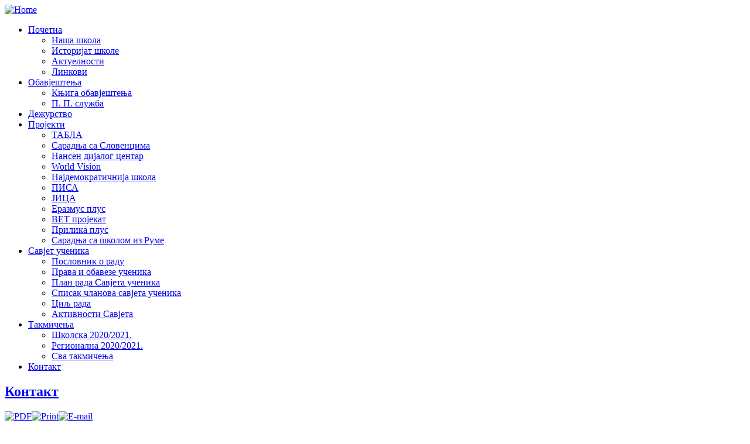

--- FILE ---
content_type: text/html; charset=utf-8
request_url: http://gimissspkzv.org/index.php?option=com_content&view=article&id=4&Itemid=3
body_size: 5291
content:
<!DOCTYPE html PUBLIC "-//W3C//DTD XHTML 1.0 Transitional//EN" "http://www.w3.org/TR/xhtml1/DTD/xhtml1-transitional.dtd">
<html xmlns="http://www.w3.org/1999/xhtml" xml:lang="en-gb" lang="en-gb">
<head>
  <meta http-equiv="content-type" content="text/html; charset=utf-8" />
  <meta name="robots" content="index, follow" />
  <meta name="keywords" content="&quot;Јавна установа Средњошколки центар Петар Кочић&quot;, &quot;Петар Кочић&quot;,&quot;Javna ustanova Srednjoškolski centar Petar Kočić&quot;,&quot;Gimnazija Zvornik&quot;,&quot;Ekonomska škola&quot;, Гимназија, Зворник, &quot;Економска&quot;, школа, &quot;Гимназија и ССШ Петар Кочић&quot;, &quot;Gimnazija i SSS Petar Kocic&quot;, &quot;Gimnazija i SSŠ Petar Kočić&quot;" />
  <meta name="description" content="Званична интернет презентација ЈУ СШЦ &quot;Петар Кочић&quot; Зворник" />
  <meta name="generator" content="Joomla! 1.5 - Open Source Content Management" />
  <title>Контакт</title>
  <link rel="stylesheet" href="http://gimissspkzv.org/plugins/system/maqmasocialmenu/css/style2.css" type="text/css" />
  <script type="text/javascript" src="/media/system/js/mootools.js"></script>
  <script type="text/javascript" src="/media/system/js/caption.js"></script>

<link rel="stylesheet" href="/templates/system/css/general.css" type="text/css" />
<link rel="stylesheet" href="/templates/wm_gred/css/template.css" type="text/css" />
<link rel="stylesheet" href="/templates/wm_gred/css/menu.css" type="text/css" />
<link rel="stylesheet" href="/templates/wm_gred/css/typo.css" type="text/css" />
<link rel="icon" type="image/gif" href="/templates/wm_gred/favicon.gif" />
<script language="javascript" type="text/javascript" src="/templates/wm_gred/scripts/js/toptool.js"></script>

                                               
<script type="text/javascript">
window.addEvent("domready",function(){
	var list = $$('.moduletable_menu li a');
	new SmoothScroll({ duration: 500, transition: Fx.Transitions.linear}, window);
	list.each(function(element) {
	var fx = new Fx.Styles(element, {duration:200, wait:false});
	element.addEvent('mouseenter', function(){
		fx.start({
			'padding-left': 22		});
	});
	element.addEvent('mouseleave', function(){
		fx.start({
			'padding-left': 16
		});
	});
	});
	var list2 = $$('.moduletable_menu li li a');
	list2.each(function(element) {
	var fx = new Fx.Styles(element, {duration:200, wait:false});
	
	element.addEvent('mouseenter', function(){
		fx.start({
			'padding-left': 42		});
	});
	element.addEvent('mouseleave', function(){
		fx.start({
			'padding-left': 32
		});
	});
	});
});
</script>
<script type="text/javascript" src="/templates/wm_gred/scripts/php/menu.php?moomenu_animation=6&amp;moomenu_speed=600"></script></head>
<body>
<!--[if lt IE 7]>
  <div style='border: 1px solid #F7941D; background: #FEEFDA; text-align: center; clear: both; height: 75px; position: relative;'>
    <div style='position: absolute; right: 3px; top: 3px; font-family: courier new; font-weight: bold;'><a href='#' onclick='javascript:this.parentNode.parentNode.style.display="none"; return false;'><img src='/templates/wm_gred/images/cornerx.jpg' style='border: none;' alt='Close this notice'/></a></div>
    <div style='width: 700px; margin: 0 auto; text-align: left; padding: 0; overflow: hidden; color: black;'>
      <div style='width: 75px; float: left;'><img src='/templates/wm_gred/images/warning.jpg' alt='Warning!'/></div>
      <div style='width: 400px; float: left; font-family: Arial, sans-serif;margin-right:20px'>
       <div style='font-size: 14px; font-weight: bold; margin-top: 12px;'>Stai usando un browser troppo vecchio</div>
        <div style='font-size: 12px; margin-top: 6px; line-height: 12px;'>Per evitare problemi di visualizzazione, per favore installa un browser piu' recente.</div>
        <div style='font-size: 14px; font-weight: bold; margin-top: 12px;'>You are using an outdated browser</div>
        <div style='font-size: 12px; margin-top: 6px; line-height: 12px;'>For a better experience using this site, please upgrade to a modern web browser.</div>
      </div>
      <div style='width: 75px; float: left;'><a href='http://www.firefox.com' target='_blank'><img src='/templates/wm_gred/images/firefox.jpg' style='border: none;' alt='Get Firefox 3.5'/></a></div>
      <div style='width: 75px; float: left;'><a href='http://www.microsoft.com/windows/internet-explorer/default.aspx' target='_blank'><img src='/templates/wm_gred/images/ie8.jpg' style='border: none;' alt='Get Internet Explorer 8'/></a></div>
      <div style='width: 73px; float: left;'><a href='http://www.apple.com/safari/download/' target='_blank'><img src='/templates/wm_gred/images/safari.jpg' style='border: none;' alt='Get Safari 4'/></a></div>
      <div style='float: left;'><a href='http://www.google.com/chrome' target='_blank'><img src='/templates/wm_gred/images/chrome.jpg' style='border: none;' alt='Get Google Chrome'/></a></div>
    </div>
  </div>
<![endif]-->
<!--[if lte IE 7]>
<link rel="stylesheet" href="/templates/wm_gred/css/ie7.css" type="text/css" />
<![endif]-->
<!--[if lte IE 8]>
<link rel="stylesheet" href="/templates/wm_gred/css/ie8.css" type="text/css" />
<![endif]-->
	<div class="header">	<div class="container">	<div id="logo">		<a href="/index.php" title="Home">		<img src="/templates/wm_gred/images/logo.png" alt="Home" title="Home" />		</a>		</div>	</div></div><div class="moomenu">			<div class="nav">		<div class="container">				<div id="wm-menu">			<ul class="menu"><li class="parent item1"><a href="http://gimissspkzv.org/"><span>Почетна</span></a><ul><li class="item144"><a href="/index.php?option=com_flippingbook&amp;view=book&amp;id=4&amp;page=1&amp;Itemid=144"><span>Наша школа</span></a></li><li class="item2"><a href="/index.php?option=com_content&amp;view=article&amp;id=3&amp;Itemid=2"><span>Историјат школе</span></a></li><li class="item53"><a href="/index.php?option=com_content&amp;view=section&amp;layout=blog&amp;id=4&amp;Itemid=53"><span>Актуелности</span></a></li><li class="item28"><a href="/index.php?option=com_weblinks&amp;view=category&amp;id=4&amp;Itemid=28"><span>Линкови</span></a></li></ul></li><li class="parent item13"><a href="/index.php?option=com_content&amp;view=article&amp;id=20&amp;Itemid=13"><span>Обавјештења</span></a><ul><li class="item146"><a href="/index.php?option=com_content&amp;view=article&amp;id=20&amp;Itemid=146"><span>Књига обавјештења</span></a></li><li class="item143"><a href="/index.php?option=com_content&amp;view=section&amp;layout=blog&amp;id=9&amp;Itemid=143"><span>П. П. служба</span></a></li></ul></li><li class="item15"><a href="/index.php?option=com_content&amp;view=article&amp;id=72&amp;Itemid=15"><span>Дежурство</span></a></li><li class="parent item10"><a href="/index.php?option=com_content&amp;view=section&amp;layout=blog&amp;id=6&amp;Itemid=10"><span>Пројекти</span></a><ul><li class="item335"><a href="/index.php?option=com_content&amp;view=category&amp;layout=blog&amp;id=77&amp;Itemid=335"><span>ТАБЛА</span></a></li><li class="item11"><a href="/index.php?option=com_content&amp;view=category&amp;layout=blog&amp;id=18&amp;Itemid=11"><span>Сарадња са Словенцима</span></a></li><li class="item25"><a href="/index.php?option=com_content&amp;view=category&amp;layout=blog&amp;id=19&amp;Itemid=25"><span>Нансен дијалог центар</span></a></li><li class="item87"><a href="/index.php?option=com_content&amp;view=category&amp;layout=blog&amp;id=20&amp;Itemid=87"><span>World Vision</span></a></li><li class="item119"><a href="/index.php?option=com_content&amp;view=category&amp;layout=blog&amp;id=28&amp;Itemid=119"><span>Најдемократичнија школа</span></a></li><li class="item178"><a href="/index.php?option=com_content&amp;view=category&amp;layout=blog&amp;id=45&amp;Itemid=178"><span>ПИСА</span></a></li><li class="item120"><a href="/index.php?option=com_content&amp;view=category&amp;layout=blog&amp;id=21&amp;Itemid=120"><span>ЈИЦА</span></a></li><li class="item179"><a href="/index.php?option=com_content&amp;view=category&amp;layout=blog&amp;id=43&amp;Itemid=179"><span>Еразмус плус</span></a></li><li class="item194"><a href="/index.php?option=com_content&amp;view=category&amp;layout=blog&amp;id=47&amp;Itemid=194"><span>ВЕТ пројекат</span></a></li><li class="item218"><a href="/index.php?option=com_content&amp;view=category&amp;layout=blog&amp;id=52&amp;Itemid=218"><span>Прилика плус</span></a></li><li class="item332"><a href="/index.php?option=com_content&amp;view=category&amp;layout=blog&amp;id=74&amp;Itemid=332"><span>Сарадња са школом из Руме</span></a></li></ul></li><li class="parent item20"><a href="/index.php?option=com_content&amp;view=section&amp;layout=blog&amp;id=7&amp;Itemid=20"><span>Савјет ученика</span></a><ul><li class="item21"><a href="/index.php?option=com_content&amp;view=article&amp;id=30&amp;Itemid=21"><span>Пословник о раду</span></a></li><li class="item22"><a href="/index.php?option=com_content&amp;view=article&amp;id=32&amp;Itemid=22"><span>Права и обавезе ученика</span></a></li><li class="item90"><a href="https://gimissspkzv.org/index.php?option=com_content&amp;view=article&amp;id=1178&amp;Itemid=90"><span>План рада Савјета ученика</span></a></li><li class="item91"><a href="/index.php?option=com_content&amp;view=article&amp;id=768&amp;Itemid=91"><span>Списак чланова савјета ученика</span></a></li><li class="item142"><a href="/index.php?option=com_content&amp;view=article&amp;id=381&amp;Itemid=142"><span>Циљ рада</span></a></li><li class="item172"><a href="/index.php?option=com_content&amp;view=category&amp;layout=blog&amp;id=88&amp;Itemid=172"><span>Активности Савјета</span></a></li></ul></li><li class="parent item59"><a href="/index.php?option=com_content&amp;view=section&amp;layout=blog&amp;id=5&amp;Itemid=59"><span>Такмичења</span></a><ul><li class="item182"><a href="/index.php?option=com_content&amp;view=category&amp;layout=blog&amp;id=70&amp;Itemid=182"><span>Школска 2020/2021.</span></a></li><li class="item183"><a href="/index.php?option=com_content&amp;view=category&amp;layout=blog&amp;id=71&amp;Itemid=183"><span>Регионална 2020/2021.</span></a></li><li class="item221"><a href="/index.php?option=com_content&amp;view=section&amp;layout=blog&amp;id=5&amp;Itemid=221"><span>Сва такмичења</span></a></li></ul></li><li id="current" class="active item3"><a href="/index.php?option=com_content&amp;view=article&amp;id=4&amp;Itemid=3"><span>Контакт</span></a></li></ul>			</div>		</div>	</div></div> 
<div class="usertop">
	<div class="container">
								</div>
</div><div class="containermainbody"> 	<div class="container">			<div id="main-mid">			<div class="messagecontainer">						</div>			<div id="pathway">						</div>			<div class="mainbody">			
<div id="page">



<h2 class="contentheading">
		<a href="/index.php?option=com_content&amp;view=article&amp;id=4:2011-06-03-10-33-52&amp;Itemid=3" class="contentpagetitle">
		Контакт</a>
	</h2>
<p class="buttonheading">
		<a href="/index.php?view=article&amp;id=4%3A2011-06-03-10-33-52&amp;format=pdf&amp;option=com_content&amp;Itemid=3" title="PDF" onclick="window.open(this.href,'win2','status=no,toolbar=no,scrollbars=yes,titlebar=no,menubar=no,resizable=yes,width=640,height=480,directories=no,location=no'); return false;" rel="nofollow"><img src="/templates/wm_gred/images/pdf_button.png" alt="PDF"  /></a><a href="/index.php?view=article&amp;id=4%3A2011-06-03-10-33-52&amp;tmpl=component&amp;print=1&amp;layout=default&amp;page=&amp;option=com_content&amp;Itemid=3" title="Print" onclick="window.open(this.href,'win2','status=no,toolbar=no,scrollbars=yes,titlebar=no,menubar=no,resizable=yes,width=640,height=480,directories=no,location=no'); return false;" rel="nofollow"><img src="/templates/wm_gred/images/printButton.png" alt="Print"  /></a><a href="/index.php?option=com_mailto&amp;tmpl=component&amp;link=aHR0cDovL2dpbWlzc3Nwa3p2Lm9yZy9pbmRleC5waHA/b3B0aW9uPWNvbV9jb250ZW50JnZpZXc9YXJ0aWNsZSZpZD00OjIwMTEtMDYtMDMtMTAtMzMtNTImSXRlbWlkPTM=" title="E-mail" onclick="window.open(this.href,'win2','width=400,height=350,menubar=yes,resizable=yes'); return false;"><img src="/templates/wm_gred/images/emailButton.png" alt="E-mail"  /></a></p>
<p class="articleinfo">
		<span class="createdby">
		Written by Administrator	</span>
	
		<span class="createdate">
		Friday, 03 June 2011 11:24	</span>
	</p>






<p style="text-align: center;">ЈАВНА УСТАНОВА СРЕДЊОШКОЛСКИ ЦЕНТАР ПЕТАР КОЧИЋ</p>
<p><em> </em></p>
<p style="text-align: center;">Вука Караџића 69</p>
<p><em> </em></p>
<p style="text-align: center;">75400 Зворник</p>
<p style="text-align: center;">ЈИБ: 4400242040000, организациони код: 0815062</p>
<p><em> </em></p>
<p style="text-align: center;">имејл: 
 <script language='JavaScript' type='text/javascript'>
 <!--
 var prefix = 'm&#97;&#105;lt&#111;:';
 var suffix = '';
 var attribs = '';
 var path = 'hr' + 'ef' + '=';
 var addy77746 = 'ss62' + '&#64;';
 addy77746 = addy77746 + 'sk&#111;l&#101;rs' + '&#46;' + '&#111;rg';
 document.write( '<a ' + path + '\'' + prefix + addy77746 + suffix + '\'' + attribs + '>' );
 document.write( addy77746 );
 document.write( '<\/a>' );
 //-->
 </script><script language='JavaScript' type='text/javascript'>
 <!--
 document.write( '<span style=\'display: none;\'>' );
 //-->
 </script>This e-mail address is being protected from spambots. You need JavaScript enabled to view it
 <script language='JavaScript' type='text/javascript'>
 <!--
 document.write( '</' );
 document.write( 'span>' );
 //-->
 </script></p>
<p><em> </em></p>
<p> </p>
<p style="text-align: center;"><img src="/images/Kontakt/direktor.jpg" border="0" alt="slika direktora" title="Директор Биљана Писић" width="200" height="150" style="margin: 10px;" /></p>
<p style="text-align: center;">Директор школе: Биљана Писић</p>
<p style="text-align: center;"> </p>
<p style="text-align: center;">Помоћник директора: Јованка Глишић</p>
<p style="text-align: center;">Педагог: Снежана Михајловић</p>
<p style="text-align: center;">Психолог: Дајана Достанић</p>
<p style="text-align: center;"><span style="font-size: 12.16px;">Секретар: Зорана Малетић<br /></span></p>
<p style="text-align: center;">Телефони:</p>
<p><em> </em></p>
<p style="text-align: center;">секретар 056/490-292</p>
<p style="text-align: center;"><em><span style="font-style: normal;"><a href="mailto:
 <script language='JavaScript' type='text/javascript'>
 <!--
 var prefix = 'm&#97;&#105;lt&#111;:';
 var suffix = '';
 var attribs = '';
 var path = 'hr' + 'ef' + '=';
 var addy17043 = 's&#101;kr&#101;t&#97;r' + '&#64;';
 addy17043 = addy17043 + 'g&#105;m&#105;ssspkzv' + '&#46;' + '&#111;rg';
 document.write( '<a ' + path + '\'' + prefix + addy17043 + suffix + '\'' + attribs + '>' );
 document.write( addy17043 );
 document.write( '<\/a>' );
 //-->
 </script><script language='JavaScript' type='text/javascript'>
 <!--
 document.write( '<span style=\'display: none;\'>' );
 //-->
 </script>This e-mail address is being protected from spambots. You need JavaScript enabled to view it
 <script language='JavaScript' type='text/javascript'>
 <!--
 document.write( '</' );
 document.write( 'span>' );
 //-->
 </script>"></a></span></em></p>
<p style="text-align: center;">рачуноводство: 056/490-291</p>
<p style="text-align: center;"><em><span style="font-style: normal;"><a href="mailto:
 <script language='JavaScript' type='text/javascript'>
 <!--
 var prefix = 'm&#97;&#105;lt&#111;:';
 var suffix = '';
 var attribs = '';
 var path = 'hr' + 'ef' + '=';
 var addy87932 = 'r&#97;c&#117;n&#111;v&#111;dstv&#111;' + '&#64;';
 addy87932 = addy87932 + 'g&#105;m&#105;ssspkzv' + '&#46;' + '&#111;rg';
 document.write( '<a ' + path + '\'' + prefix + addy87932 + suffix + '\'' + attribs + '>' );
 document.write( addy87932 );
 document.write( '<\/a>' );
 //-->
 </script><script language='JavaScript' type='text/javascript'>
 <!--
 document.write( '<span style=\'display: none;\'>' );
 //-->
 </script>This e-mail address is being protected from spambots. You need JavaScript enabled to view it
 <script language='JavaScript' type='text/javascript'>
 <!--
 document.write( '</' );
 document.write( 'span>' );
 //-->
 </script>"></a></span></em></p>
<p style="text-align: center;">педагог и психолог: 056/490-293</p>
<p style="text-align: center;"><span style="font-size: 12.16px;">факс: 056/490-296</span></p>
<p> </p>
<p style="text-align: center;"> </p>
<ul>
</ul>
<address style="text-align: center;"></address>
<span class="modifydate">
	Last Updated on Friday, 25 February 2022 15:49</span>

<span class="article_separator">&nbsp;</span>


</div>
			</div>		</div>				<div id="right">			<div class="rightcontainer">					<div class="moduletable">
					<h3>ШКОЛА КОЈА ЧУЈЕ</h3>
					<ul class="menu"><li class="item377"><a href="https://skolabeznasilja.com/"><span>ШКОЛА БЕЗ НАСИЉА</span></a></li><li class="item378"><a href="https://vladars.rs/sr-SP-Cyrl/Vlada/Ministarstva/mpk/Documents/Vodic%20za%20roditelje%20(2)_461609043.pdf"><span>ВОДИЧ ЗА РОДИТЕЉЕ</span></a></li></ul>		</div>
				</div>		</div>		 	</div></div> 
<div class="userbottom">
	<div class="container">
							</div>
</div>
 
<div id="footer">
	<div class="container">
						<div class="copyright">
		Copyright &copy; 2026 
		ЈУ Средњошколски центар &quot;Петар Кочић&quot; Зворник.&nbsp;
        			
		<div class="clr"></div>
		Layout by <a href="http://www.webmasher.eu">WebMasher</a> 
		<a href="http://jigsaw.w3.org/css-validator/validator?uri=http://gimissspkzv.org/&amp;warning=1&amp;profile=css3&amp;usermedium=all" target="_blank" title="CSS Validity" style="text-decoration: none;">| CSS Valid |</a>
		<a href="http://validator.w3.org/check/referer" target="_blank" title="XHTML Validity" style="text-decoration: none;">XHTML Valid |</a><br />
				</div>
		</div>
	</div>
</div>				<div id="sidemenunav48px">
										<a href="https://www.facebook.com/gimissspkzv/" id="icon_facebook48px" target="_blank" title="Facebook" class="48px"></a> 
																																								<a href="https://www.youtube.com/channel/UC7m0okvwNq51fZZ3BFRcqTQ" id="icon_youtube48px" target="_blank" title="YouTube" class="48px"></a>
									</div></body>
</html>